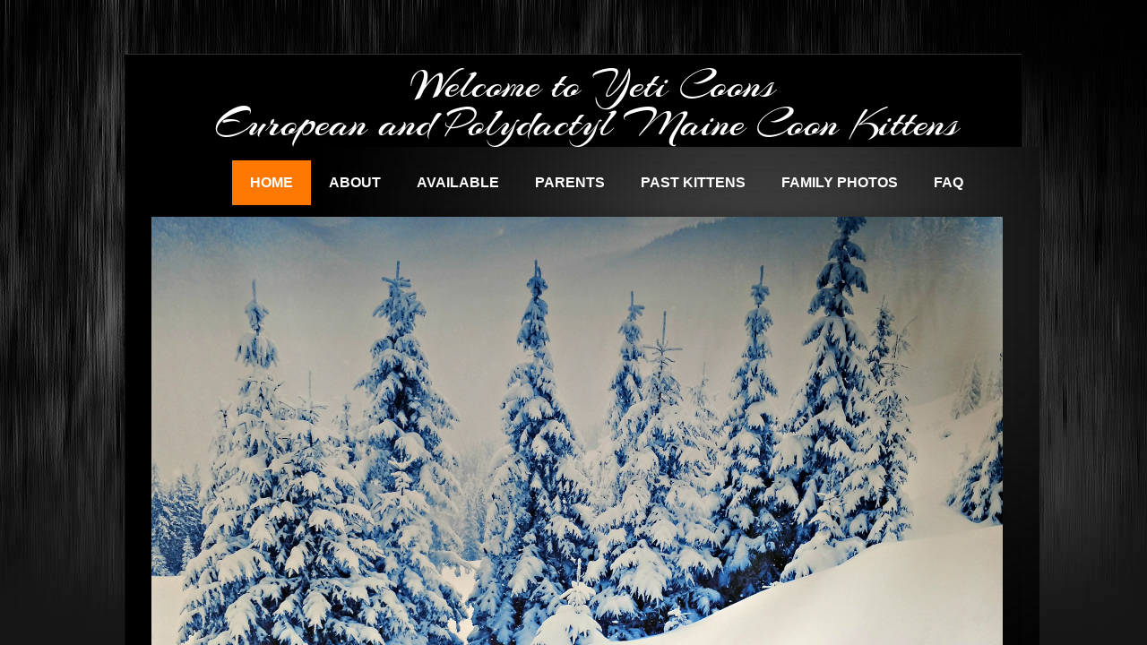

--- FILE ---
content_type: text/html; charset=utf-8
request_url: https://www.yeticoons.com/
body_size: 7394
content:
 <!DOCTYPE html><html lang="en" dir="ltr" data-tcc-ignore=""><head><title>Yeti Coons - Maine Coon Breeder, Maine Coon, Maine Coon Minnesota</title><meta http-equiv="content-type" content="text/html; charset=UTF-8"><meta http-equiv="X-UA-Compatible" content="IE=edge,chrome=1"><link rel="stylesheet" type="text/css" href="site.css?v="><script> if (typeof ($sf) === "undefined") { $sf = { baseUrl: "https://img1.wsimg.com/wst/v7/WSB7_J_20251020_0854_WSB-20593_6210/v2", skin: "app", preload: 0, require: { jquery: "https://img1.wsimg.com/wst/v7/WSB7_J_20251020_0854_WSB-20593_6210/v2/libs/jquery/jq.js", paths: { "wsbcore": "common/wsb/core", "knockout": "libs/knockout/knockout" } } }; } </script><script id="duel" src="//img1.wsimg.com/starfield/duel/v2.5.8/duel.js?appid=O3BkA5J1#TzNCa0E1SjF2Mi41Ljdwcm9k"></script><script> define('jquery', ['jq!starfield/jquery.mod'], function(m) { return m; }); define('appconfig', [], { documentDownloadBaseUrl: 'https://nebula.wsimg.com' }); </script><meta http-equiv="Content-Location" content="home.html"><meta name="generator" content="Starfield Technologies; Go Daddy Website Builder 7.0.5350"><meta name="description" content="Maine Coon breeder located in Minnesota specializing in European and Polydactyl kittens."><meta property="og:type" content="website"><meta property="og:title" content="Yeti Coons - Maine Coon Breeder, Maine Coon, Maine Coon Minnesota"><meta property="og:site_name" content="KATHY JOHNSON"><meta property="og:url" content="http://www.yeticoons.com/home.html"><meta property="og:description" content="Maine Coon breeder located in Minnesota specializing in European and Polydactyl kittens."><meta property="og:image" content="https://nebula.wsimg.com/0e1e9ba5dbde81add1be1c8a48edc74e?AccessKeyId=2F4293EB8CBABA3BD60B&disposition=0&alloworigin=1"></head><body><style data-inline-fonts>/* vietnamese */
@font-face {
  font-family: 'Allura';
  font-style: normal;
  font-weight: 400;
  src: url(https://img1.wsimg.com/gfonts/s/allura/v23/9oRPNYsQpS4zjuA_hAgWDto.woff2) format('woff2');
  unicode-range: U+0102-0103, U+0110-0111, U+0128-0129, U+0168-0169, U+01A0-01A1, U+01AF-01B0, U+0300-0301, U+0303-0304, U+0308-0309, U+0323, U+0329, U+1EA0-1EF9, U+20AB;
}
/* latin-ext */
@font-face {
  font-family: 'Allura';
  font-style: normal;
  font-weight: 400;
  src: url(https://img1.wsimg.com/gfonts/s/allura/v23/9oRPNYsQpS4zjuA_hQgWDto.woff2) format('woff2');
  unicode-range: U+0100-02BA, U+02BD-02C5, U+02C7-02CC, U+02CE-02D7, U+02DD-02FF, U+0304, U+0308, U+0329, U+1D00-1DBF, U+1E00-1E9F, U+1EF2-1EFF, U+2020, U+20A0-20AB, U+20AD-20C0, U+2113, U+2C60-2C7F, U+A720-A7FF;
}
/* latin */
@font-face {
  font-family: 'Allura';
  font-style: normal;
  font-weight: 400;
  src: url(https://img1.wsimg.com/gfonts/s/allura/v23/9oRPNYsQpS4zjuA_iwgW.woff2) format('woff2');
  unicode-range: U+0000-00FF, U+0131, U+0152-0153, U+02BB-02BC, U+02C6, U+02DA, U+02DC, U+0304, U+0308, U+0329, U+2000-206F, U+20AC, U+2122, U+2191, U+2193, U+2212, U+2215, U+FEFF, U+FFFD;
}
/* cyrillic */
@font-face {
  font-family: 'Amatic SC';
  font-style: normal;
  font-weight: 400;
  src: url(https://img1.wsimg.com/gfonts/s/amaticsc/v28/TUZyzwprpvBS1izr_vOEDuSfQZQ.woff2) format('woff2');
  unicode-range: U+0301, U+0400-045F, U+0490-0491, U+04B0-04B1, U+2116;
}
/* hebrew */
@font-face {
  font-family: 'Amatic SC';
  font-style: normal;
  font-weight: 400;
  src: url(https://img1.wsimg.com/gfonts/s/amaticsc/v28/TUZyzwprpvBS1izr_vOECOSfQZQ.woff2) format('woff2');
  unicode-range: U+0307-0308, U+0590-05FF, U+200C-2010, U+20AA, U+25CC, U+FB1D-FB4F;
}
/* vietnamese */
@font-face {
  font-family: 'Amatic SC';
  font-style: normal;
  font-weight: 400;
  src: url(https://img1.wsimg.com/gfonts/s/amaticsc/v28/TUZyzwprpvBS1izr_vOEBeSfQZQ.woff2) format('woff2');
  unicode-range: U+0102-0103, U+0110-0111, U+0128-0129, U+0168-0169, U+01A0-01A1, U+01AF-01B0, U+0300-0301, U+0303-0304, U+0308-0309, U+0323, U+0329, U+1EA0-1EF9, U+20AB;
}
/* latin-ext */
@font-face {
  font-family: 'Amatic SC';
  font-style: normal;
  font-weight: 400;
  src: url(https://img1.wsimg.com/gfonts/s/amaticsc/v28/TUZyzwprpvBS1izr_vOEBOSfQZQ.woff2) format('woff2');
  unicode-range: U+0100-02BA, U+02BD-02C5, U+02C7-02CC, U+02CE-02D7, U+02DD-02FF, U+0304, U+0308, U+0329, U+1D00-1DBF, U+1E00-1E9F, U+1EF2-1EFF, U+2020, U+20A0-20AB, U+20AD-20C0, U+2113, U+2C60-2C7F, U+A720-A7FF;
}
/* latin */
@font-face {
  font-family: 'Amatic SC';
  font-style: normal;
  font-weight: 400;
  src: url(https://img1.wsimg.com/gfonts/s/amaticsc/v28/TUZyzwprpvBS1izr_vOECuSf.woff2) format('woff2');
  unicode-range: U+0000-00FF, U+0131, U+0152-0153, U+02BB-02BC, U+02C6, U+02DA, U+02DC, U+0304, U+0308, U+0329, U+2000-206F, U+20AC, U+2122, U+2191, U+2193, U+2212, U+2215, U+FEFF, U+FFFD;
}
/* vietnamese */
@font-face {
  font-family: 'Arizonia';
  font-style: normal;
  font-weight: 400;
  src: url(https://img1.wsimg.com/gfonts/s/arizonia/v23/neIIzCemt4A5qa7mv5WOFqwKUQ.woff2) format('woff2');
  unicode-range: U+0102-0103, U+0110-0111, U+0128-0129, U+0168-0169, U+01A0-01A1, U+01AF-01B0, U+0300-0301, U+0303-0304, U+0308-0309, U+0323, U+0329, U+1EA0-1EF9, U+20AB;
}
/* latin-ext */
@font-face {
  font-family: 'Arizonia';
  font-style: normal;
  font-weight: 400;
  src: url(https://img1.wsimg.com/gfonts/s/arizonia/v23/neIIzCemt4A5qa7mv5WPFqwKUQ.woff2) format('woff2');
  unicode-range: U+0100-02BA, U+02BD-02C5, U+02C7-02CC, U+02CE-02D7, U+02DD-02FF, U+0304, U+0308, U+0329, U+1D00-1DBF, U+1E00-1E9F, U+1EF2-1EFF, U+2020, U+20A0-20AB, U+20AD-20C0, U+2113, U+2C60-2C7F, U+A720-A7FF;
}
/* latin */
@font-face {
  font-family: 'Arizonia';
  font-style: normal;
  font-weight: 400;
  src: url(https://img1.wsimg.com/gfonts/s/arizonia/v23/neIIzCemt4A5qa7mv5WBFqw.woff2) format('woff2');
  unicode-range: U+0000-00FF, U+0131, U+0152-0153, U+02BB-02BC, U+02C6, U+02DA, U+02DC, U+0304, U+0308, U+0329, U+2000-206F, U+20AC, U+2122, U+2191, U+2193, U+2212, U+2215, U+FEFF, U+FFFD;
}
/* latin */
@font-face {
  font-family: 'Averia Sans Libre';
  font-style: normal;
  font-weight: 400;
  src: url(https://img1.wsimg.com/gfonts/s/averiasanslibre/v20/ga6XaxZG_G5OvCf_rt7FH3B6BHLMEdVOEoI.woff2) format('woff2');
  unicode-range: U+0000-00FF, U+0131, U+0152-0153, U+02BB-02BC, U+02C6, U+02DA, U+02DC, U+0304, U+0308, U+0329, U+2000-206F, U+20AC, U+2122, U+2191, U+2193, U+2212, U+2215, U+FEFF, U+FFFD;
}
/* latin */
@font-face {
  font-family: 'Cabin Sketch';
  font-style: normal;
  font-weight: 400;
  src: url(https://img1.wsimg.com/gfonts/s/cabinsketch/v23/QGYpz_kZZAGCONcK2A4bGOj8mNhN.woff2) format('woff2');
  unicode-range: U+0000-00FF, U+0131, U+0152-0153, U+02BB-02BC, U+02C6, U+02DA, U+02DC, U+0304, U+0308, U+0329, U+2000-206F, U+20AC, U+2122, U+2191, U+2193, U+2212, U+2215, U+FEFF, U+FFFD;
}
/* vietnamese */
@font-face {
  font-family: 'Francois One';
  font-style: normal;
  font-weight: 400;
  src: url(https://img1.wsimg.com/gfonts/s/francoisone/v22/_Xmr-H4zszafZw3A-KPSZut9zgiRi_Y.woff2) format('woff2');
  unicode-range: U+0102-0103, U+0110-0111, U+0128-0129, U+0168-0169, U+01A0-01A1, U+01AF-01B0, U+0300-0301, U+0303-0304, U+0308-0309, U+0323, U+0329, U+1EA0-1EF9, U+20AB;
}
/* latin-ext */
@font-face {
  font-family: 'Francois One';
  font-style: normal;
  font-weight: 400;
  src: url(https://img1.wsimg.com/gfonts/s/francoisone/v22/_Xmr-H4zszafZw3A-KPSZut9zwiRi_Y.woff2) format('woff2');
  unicode-range: U+0100-02BA, U+02BD-02C5, U+02C7-02CC, U+02CE-02D7, U+02DD-02FF, U+0304, U+0308, U+0329, U+1D00-1DBF, U+1E00-1E9F, U+1EF2-1EFF, U+2020, U+20A0-20AB, U+20AD-20C0, U+2113, U+2C60-2C7F, U+A720-A7FF;
}
/* latin */
@font-face {
  font-family: 'Francois One';
  font-style: normal;
  font-weight: 400;
  src: url(https://img1.wsimg.com/gfonts/s/francoisone/v22/_Xmr-H4zszafZw3A-KPSZut9wQiR.woff2) format('woff2');
  unicode-range: U+0000-00FF, U+0131, U+0152-0153, U+02BB-02BC, U+02C6, U+02DA, U+02DC, U+0304, U+0308, U+0329, U+2000-206F, U+20AC, U+2122, U+2191, U+2193, U+2212, U+2215, U+FEFF, U+FFFD;
}
/* latin-ext */
@font-face {
  font-family: 'Fredericka the Great';
  font-style: normal;
  font-weight: 400;
  src: url(https://img1.wsimg.com/gfonts/s/frederickathegreat/v23/9Bt33CxNwt7aOctW2xjbCstzwVKsIBVV--StxbcVcg.woff2) format('woff2');
  unicode-range: U+0100-02BA, U+02BD-02C5, U+02C7-02CC, U+02CE-02D7, U+02DD-02FF, U+0304, U+0308, U+0329, U+1D00-1DBF, U+1E00-1E9F, U+1EF2-1EFF, U+2020, U+20A0-20AB, U+20AD-20C0, U+2113, U+2C60-2C7F, U+A720-A7FF;
}
/* latin */
@font-face {
  font-family: 'Fredericka the Great';
  font-style: normal;
  font-weight: 400;
  src: url(https://img1.wsimg.com/gfonts/s/frederickathegreat/v23/9Bt33CxNwt7aOctW2xjbCstzwVKsIBVV--Sjxbc.woff2) format('woff2');
  unicode-range: U+0000-00FF, U+0131, U+0152-0153, U+02BB-02BC, U+02C6, U+02DA, U+02DC, U+0304, U+0308, U+0329, U+2000-206F, U+20AC, U+2122, U+2191, U+2193, U+2212, U+2215, U+FEFF, U+FFFD;
}
/* latin */
@font-face {
  font-family: 'Jacques Francois Shadow';
  font-style: normal;
  font-weight: 400;
  src: url(https://img1.wsimg.com/gfonts/s/jacquesfrancoisshadow/v27/KR1FBtOz8PKTMk-kqdkLVrvR0ECFrB6Pin-2_p8Suno.woff2) format('woff2');
  unicode-range: U+0000-00FF, U+0131, U+0152-0153, U+02BB-02BC, U+02C6, U+02DA, U+02DC, U+0304, U+0308, U+0329, U+2000-206F, U+20AC, U+2122, U+2191, U+2193, U+2212, U+2215, U+FEFF, U+FFFD;
}
/* latin */
@font-face {
  font-family: 'Josefin Slab';
  font-style: normal;
  font-weight: 400;
  src: url(https://img1.wsimg.com/gfonts/s/josefinslab/v29/lW-swjwOK3Ps5GSJlNNkMalNpiZe_ldbOR4W71msR349Kg.woff2) format('woff2');
  unicode-range: U+0000-00FF, U+0131, U+0152-0153, U+02BB-02BC, U+02C6, U+02DA, U+02DC, U+0304, U+0308, U+0329, U+2000-206F, U+20AC, U+2122, U+2191, U+2193, U+2212, U+2215, U+FEFF, U+FFFD;
}
/* latin-ext */
@font-face {
  font-family: 'Kaushan Script';
  font-style: normal;
  font-weight: 400;
  src: url(https://img1.wsimg.com/gfonts/s/kaushanscript/v19/vm8vdRfvXFLG3OLnsO15WYS5DG72wNJHMw.woff2) format('woff2');
  unicode-range: U+0100-02BA, U+02BD-02C5, U+02C7-02CC, U+02CE-02D7, U+02DD-02FF, U+0304, U+0308, U+0329, U+1D00-1DBF, U+1E00-1E9F, U+1EF2-1EFF, U+2020, U+20A0-20AB, U+20AD-20C0, U+2113, U+2C60-2C7F, U+A720-A7FF;
}
/* latin */
@font-face {
  font-family: 'Kaushan Script';
  font-style: normal;
  font-weight: 400;
  src: url(https://img1.wsimg.com/gfonts/s/kaushanscript/v19/vm8vdRfvXFLG3OLnsO15WYS5DG74wNI.woff2) format('woff2');
  unicode-range: U+0000-00FF, U+0131, U+0152-0153, U+02BB-02BC, U+02C6, U+02DA, U+02DC, U+0304, U+0308, U+0329, U+2000-206F, U+20AC, U+2122, U+2191, U+2193, U+2212, U+2215, U+FEFF, U+FFFD;
}
/* latin-ext */
@font-face {
  font-family: 'Love Ya Like A Sister';
  font-style: normal;
  font-weight: 400;
  src: url(https://img1.wsimg.com/gfonts/s/loveyalikeasister/v23/R70EjzUBlOqPeouhFDfR80-0FhOqJubN-BeL-3xdgGE.woff2) format('woff2');
  unicode-range: U+0100-02BA, U+02BD-02C5, U+02C7-02CC, U+02CE-02D7, U+02DD-02FF, U+0304, U+0308, U+0329, U+1D00-1DBF, U+1E00-1E9F, U+1EF2-1EFF, U+2020, U+20A0-20AB, U+20AD-20C0, U+2113, U+2C60-2C7F, U+A720-A7FF;
}
/* latin */
@font-face {
  font-family: 'Love Ya Like A Sister';
  font-style: normal;
  font-weight: 400;
  src: url(https://img1.wsimg.com/gfonts/s/loveyalikeasister/v23/R70EjzUBlOqPeouhFDfR80-0FhOqJubN-BeL9Xxd.woff2) format('woff2');
  unicode-range: U+0000-00FF, U+0131, U+0152-0153, U+02BB-02BC, U+02C6, U+02DA, U+02DC, U+0304, U+0308, U+0329, U+2000-206F, U+20AC, U+2122, U+2191, U+2193, U+2212, U+2215, U+FEFF, U+FFFD;
}
/* cyrillic-ext */
@font-face {
  font-family: 'Merriweather';
  font-style: normal;
  font-weight: 400;
  font-stretch: 100%;
  src: url(https://img1.wsimg.com/gfonts/s/merriweather/v33/u-4D0qyriQwlOrhSvowK_l5UcA6zuSYEqOzpPe3HOZJ5eX1WtLaQwmYiScCmDxhtNOKl8yDr3icaGV31GvU.woff2) format('woff2');
  unicode-range: U+0460-052F, U+1C80-1C8A, U+20B4, U+2DE0-2DFF, U+A640-A69F, U+FE2E-FE2F;
}
/* cyrillic */
@font-face {
  font-family: 'Merriweather';
  font-style: normal;
  font-weight: 400;
  font-stretch: 100%;
  src: url(https://img1.wsimg.com/gfonts/s/merriweather/v33/u-4D0qyriQwlOrhSvowK_l5UcA6zuSYEqOzpPe3HOZJ5eX1WtLaQwmYiScCmDxhtNOKl8yDr3icaEF31GvU.woff2) format('woff2');
  unicode-range: U+0301, U+0400-045F, U+0490-0491, U+04B0-04B1, U+2116;
}
/* vietnamese */
@font-face {
  font-family: 'Merriweather';
  font-style: normal;
  font-weight: 400;
  font-stretch: 100%;
  src: url(https://img1.wsimg.com/gfonts/s/merriweather/v33/u-4D0qyriQwlOrhSvowK_l5UcA6zuSYEqOzpPe3HOZJ5eX1WtLaQwmYiScCmDxhtNOKl8yDr3icaG131GvU.woff2) format('woff2');
  unicode-range: U+0102-0103, U+0110-0111, U+0128-0129, U+0168-0169, U+01A0-01A1, U+01AF-01B0, U+0300-0301, U+0303-0304, U+0308-0309, U+0323, U+0329, U+1EA0-1EF9, U+20AB;
}
/* latin-ext */
@font-face {
  font-family: 'Merriweather';
  font-style: normal;
  font-weight: 400;
  font-stretch: 100%;
  src: url(https://img1.wsimg.com/gfonts/s/merriweather/v33/u-4D0qyriQwlOrhSvowK_l5UcA6zuSYEqOzpPe3HOZJ5eX1WtLaQwmYiScCmDxhtNOKl8yDr3icaGl31GvU.woff2) format('woff2');
  unicode-range: U+0100-02BA, U+02BD-02C5, U+02C7-02CC, U+02CE-02D7, U+02DD-02FF, U+0304, U+0308, U+0329, U+1D00-1DBF, U+1E00-1E9F, U+1EF2-1EFF, U+2020, U+20A0-20AB, U+20AD-20C0, U+2113, U+2C60-2C7F, U+A720-A7FF;
}
/* latin */
@font-face {
  font-family: 'Merriweather';
  font-style: normal;
  font-weight: 400;
  font-stretch: 100%;
  src: url(https://img1.wsimg.com/gfonts/s/merriweather/v33/u-4D0qyriQwlOrhSvowK_l5UcA6zuSYEqOzpPe3HOZJ5eX1WtLaQwmYiScCmDxhtNOKl8yDr3icaFF31.woff2) format('woff2');
  unicode-range: U+0000-00FF, U+0131, U+0152-0153, U+02BB-02BC, U+02C6, U+02DA, U+02DC, U+0304, U+0308, U+0329, U+2000-206F, U+20AC, U+2122, U+2191, U+2193, U+2212, U+2215, U+FEFF, U+FFFD;
}
/* latin-ext */
@font-face {
  font-family: 'Offside';
  font-style: normal;
  font-weight: 400;
  src: url(https://img1.wsimg.com/gfonts/s/offside/v26/HI_KiYMWKa9QrAykc5joR6-d.woff2) format('woff2');
  unicode-range: U+0100-02BA, U+02BD-02C5, U+02C7-02CC, U+02CE-02D7, U+02DD-02FF, U+0304, U+0308, U+0329, U+1D00-1DBF, U+1E00-1E9F, U+1EF2-1EFF, U+2020, U+20A0-20AB, U+20AD-20C0, U+2113, U+2C60-2C7F, U+A720-A7FF;
}
/* latin */
@font-face {
  font-family: 'Offside';
  font-style: normal;
  font-weight: 400;
  src: url(https://img1.wsimg.com/gfonts/s/offside/v26/HI_KiYMWKa9QrAykc5boRw.woff2) format('woff2');
  unicode-range: U+0000-00FF, U+0131, U+0152-0153, U+02BB-02BC, U+02C6, U+02DA, U+02DC, U+0304, U+0308, U+0329, U+2000-206F, U+20AC, U+2122, U+2191, U+2193, U+2212, U+2215, U+FEFF, U+FFFD;
}
/* cyrillic-ext */
@font-face {
  font-family: 'Open Sans';
  font-style: normal;
  font-weight: 400;
  font-stretch: 100%;
  src: url(https://img1.wsimg.com/gfonts/s/opensans/v44/memSYaGs126MiZpBA-UvWbX2vVnXBbObj2OVZyOOSr4dVJWUgsjZ0B4taVIGxA.woff2) format('woff2');
  unicode-range: U+0460-052F, U+1C80-1C8A, U+20B4, U+2DE0-2DFF, U+A640-A69F, U+FE2E-FE2F;
}
/* cyrillic */
@font-face {
  font-family: 'Open Sans';
  font-style: normal;
  font-weight: 400;
  font-stretch: 100%;
  src: url(https://img1.wsimg.com/gfonts/s/opensans/v44/memSYaGs126MiZpBA-UvWbX2vVnXBbObj2OVZyOOSr4dVJWUgsjZ0B4kaVIGxA.woff2) format('woff2');
  unicode-range: U+0301, U+0400-045F, U+0490-0491, U+04B0-04B1, U+2116;
}
/* greek-ext */
@font-face {
  font-family: 'Open Sans';
  font-style: normal;
  font-weight: 400;
  font-stretch: 100%;
  src: url(https://img1.wsimg.com/gfonts/s/opensans/v44/memSYaGs126MiZpBA-UvWbX2vVnXBbObj2OVZyOOSr4dVJWUgsjZ0B4saVIGxA.woff2) format('woff2');
  unicode-range: U+1F00-1FFF;
}
/* greek */
@font-face {
  font-family: 'Open Sans';
  font-style: normal;
  font-weight: 400;
  font-stretch: 100%;
  src: url(https://img1.wsimg.com/gfonts/s/opensans/v44/memSYaGs126MiZpBA-UvWbX2vVnXBbObj2OVZyOOSr4dVJWUgsjZ0B4jaVIGxA.woff2) format('woff2');
  unicode-range: U+0370-0377, U+037A-037F, U+0384-038A, U+038C, U+038E-03A1, U+03A3-03FF;
}
/* hebrew */
@font-face {
  font-family: 'Open Sans';
  font-style: normal;
  font-weight: 400;
  font-stretch: 100%;
  src: url(https://img1.wsimg.com/gfonts/s/opensans/v44/memSYaGs126MiZpBA-UvWbX2vVnXBbObj2OVZyOOSr4dVJWUgsjZ0B4iaVIGxA.woff2) format('woff2');
  unicode-range: U+0307-0308, U+0590-05FF, U+200C-2010, U+20AA, U+25CC, U+FB1D-FB4F;
}
/* math */
@font-face {
  font-family: 'Open Sans';
  font-style: normal;
  font-weight: 400;
  font-stretch: 100%;
  src: url(https://img1.wsimg.com/gfonts/s/opensans/v44/memSYaGs126MiZpBA-UvWbX2vVnXBbObj2OVZyOOSr4dVJWUgsjZ0B5caVIGxA.woff2) format('woff2');
  unicode-range: U+0302-0303, U+0305, U+0307-0308, U+0310, U+0312, U+0315, U+031A, U+0326-0327, U+032C, U+032F-0330, U+0332-0333, U+0338, U+033A, U+0346, U+034D, U+0391-03A1, U+03A3-03A9, U+03B1-03C9, U+03D1, U+03D5-03D6, U+03F0-03F1, U+03F4-03F5, U+2016-2017, U+2034-2038, U+203C, U+2040, U+2043, U+2047, U+2050, U+2057, U+205F, U+2070-2071, U+2074-208E, U+2090-209C, U+20D0-20DC, U+20E1, U+20E5-20EF, U+2100-2112, U+2114-2115, U+2117-2121, U+2123-214F, U+2190, U+2192, U+2194-21AE, U+21B0-21E5, U+21F1-21F2, U+21F4-2211, U+2213-2214, U+2216-22FF, U+2308-230B, U+2310, U+2319, U+231C-2321, U+2336-237A, U+237C, U+2395, U+239B-23B7, U+23D0, U+23DC-23E1, U+2474-2475, U+25AF, U+25B3, U+25B7, U+25BD, U+25C1, U+25CA, U+25CC, U+25FB, U+266D-266F, U+27C0-27FF, U+2900-2AFF, U+2B0E-2B11, U+2B30-2B4C, U+2BFE, U+3030, U+FF5B, U+FF5D, U+1D400-1D7FF, U+1EE00-1EEFF;
}
/* symbols */
@font-face {
  font-family: 'Open Sans';
  font-style: normal;
  font-weight: 400;
  font-stretch: 100%;
  src: url(https://img1.wsimg.com/gfonts/s/opensans/v44/memSYaGs126MiZpBA-UvWbX2vVnXBbObj2OVZyOOSr4dVJWUgsjZ0B5OaVIGxA.woff2) format('woff2');
  unicode-range: U+0001-000C, U+000E-001F, U+007F-009F, U+20DD-20E0, U+20E2-20E4, U+2150-218F, U+2190, U+2192, U+2194-2199, U+21AF, U+21E6-21F0, U+21F3, U+2218-2219, U+2299, U+22C4-22C6, U+2300-243F, U+2440-244A, U+2460-24FF, U+25A0-27BF, U+2800-28FF, U+2921-2922, U+2981, U+29BF, U+29EB, U+2B00-2BFF, U+4DC0-4DFF, U+FFF9-FFFB, U+10140-1018E, U+10190-1019C, U+101A0, U+101D0-101FD, U+102E0-102FB, U+10E60-10E7E, U+1D2C0-1D2D3, U+1D2E0-1D37F, U+1F000-1F0FF, U+1F100-1F1AD, U+1F1E6-1F1FF, U+1F30D-1F30F, U+1F315, U+1F31C, U+1F31E, U+1F320-1F32C, U+1F336, U+1F378, U+1F37D, U+1F382, U+1F393-1F39F, U+1F3A7-1F3A8, U+1F3AC-1F3AF, U+1F3C2, U+1F3C4-1F3C6, U+1F3CA-1F3CE, U+1F3D4-1F3E0, U+1F3ED, U+1F3F1-1F3F3, U+1F3F5-1F3F7, U+1F408, U+1F415, U+1F41F, U+1F426, U+1F43F, U+1F441-1F442, U+1F444, U+1F446-1F449, U+1F44C-1F44E, U+1F453, U+1F46A, U+1F47D, U+1F4A3, U+1F4B0, U+1F4B3, U+1F4B9, U+1F4BB, U+1F4BF, U+1F4C8-1F4CB, U+1F4D6, U+1F4DA, U+1F4DF, U+1F4E3-1F4E6, U+1F4EA-1F4ED, U+1F4F7, U+1F4F9-1F4FB, U+1F4FD-1F4FE, U+1F503, U+1F507-1F50B, U+1F50D, U+1F512-1F513, U+1F53E-1F54A, U+1F54F-1F5FA, U+1F610, U+1F650-1F67F, U+1F687, U+1F68D, U+1F691, U+1F694, U+1F698, U+1F6AD, U+1F6B2, U+1F6B9-1F6BA, U+1F6BC, U+1F6C6-1F6CF, U+1F6D3-1F6D7, U+1F6E0-1F6EA, U+1F6F0-1F6F3, U+1F6F7-1F6FC, U+1F700-1F7FF, U+1F800-1F80B, U+1F810-1F847, U+1F850-1F859, U+1F860-1F887, U+1F890-1F8AD, U+1F8B0-1F8BB, U+1F8C0-1F8C1, U+1F900-1F90B, U+1F93B, U+1F946, U+1F984, U+1F996, U+1F9E9, U+1FA00-1FA6F, U+1FA70-1FA7C, U+1FA80-1FA89, U+1FA8F-1FAC6, U+1FACE-1FADC, U+1FADF-1FAE9, U+1FAF0-1FAF8, U+1FB00-1FBFF;
}
/* vietnamese */
@font-face {
  font-family: 'Open Sans';
  font-style: normal;
  font-weight: 400;
  font-stretch: 100%;
  src: url(https://img1.wsimg.com/gfonts/s/opensans/v44/memSYaGs126MiZpBA-UvWbX2vVnXBbObj2OVZyOOSr4dVJWUgsjZ0B4vaVIGxA.woff2) format('woff2');
  unicode-range: U+0102-0103, U+0110-0111, U+0128-0129, U+0168-0169, U+01A0-01A1, U+01AF-01B0, U+0300-0301, U+0303-0304, U+0308-0309, U+0323, U+0329, U+1EA0-1EF9, U+20AB;
}
/* latin-ext */
@font-face {
  font-family: 'Open Sans';
  font-style: normal;
  font-weight: 400;
  font-stretch: 100%;
  src: url(https://img1.wsimg.com/gfonts/s/opensans/v44/memSYaGs126MiZpBA-UvWbX2vVnXBbObj2OVZyOOSr4dVJWUgsjZ0B4uaVIGxA.woff2) format('woff2');
  unicode-range: U+0100-02BA, U+02BD-02C5, U+02C7-02CC, U+02CE-02D7, U+02DD-02FF, U+0304, U+0308, U+0329, U+1D00-1DBF, U+1E00-1E9F, U+1EF2-1EFF, U+2020, U+20A0-20AB, U+20AD-20C0, U+2113, U+2C60-2C7F, U+A720-A7FF;
}
/* latin */
@font-face {
  font-family: 'Open Sans';
  font-style: normal;
  font-weight: 400;
  font-stretch: 100%;
  src: url(https://img1.wsimg.com/gfonts/s/opensans/v44/memSYaGs126MiZpBA-UvWbX2vVnXBbObj2OVZyOOSr4dVJWUgsjZ0B4gaVI.woff2) format('woff2');
  unicode-range: U+0000-00FF, U+0131, U+0152-0153, U+02BB-02BC, U+02C6, U+02DA, U+02DC, U+0304, U+0308, U+0329, U+2000-206F, U+20AC, U+2122, U+2191, U+2193, U+2212, U+2215, U+FEFF, U+FFFD;
}
/* cyrillic-ext */
@font-face {
  font-family: 'Oswald';
  font-style: normal;
  font-weight: 400;
  src: url(https://img1.wsimg.com/gfonts/s/oswald/v57/TK3_WkUHHAIjg75cFRf3bXL8LICs1_FvsUtiZTaR.woff2) format('woff2');
  unicode-range: U+0460-052F, U+1C80-1C8A, U+20B4, U+2DE0-2DFF, U+A640-A69F, U+FE2E-FE2F;
}
/* cyrillic */
@font-face {
  font-family: 'Oswald';
  font-style: normal;
  font-weight: 400;
  src: url(https://img1.wsimg.com/gfonts/s/oswald/v57/TK3_WkUHHAIjg75cFRf3bXL8LICs1_FvsUJiZTaR.woff2) format('woff2');
  unicode-range: U+0301, U+0400-045F, U+0490-0491, U+04B0-04B1, U+2116;
}
/* vietnamese */
@font-face {
  font-family: 'Oswald';
  font-style: normal;
  font-weight: 400;
  src: url(https://img1.wsimg.com/gfonts/s/oswald/v57/TK3_WkUHHAIjg75cFRf3bXL8LICs1_FvsUliZTaR.woff2) format('woff2');
  unicode-range: U+0102-0103, U+0110-0111, U+0128-0129, U+0168-0169, U+01A0-01A1, U+01AF-01B0, U+0300-0301, U+0303-0304, U+0308-0309, U+0323, U+0329, U+1EA0-1EF9, U+20AB;
}
/* latin-ext */
@font-face {
  font-family: 'Oswald';
  font-style: normal;
  font-weight: 400;
  src: url(https://img1.wsimg.com/gfonts/s/oswald/v57/TK3_WkUHHAIjg75cFRf3bXL8LICs1_FvsUhiZTaR.woff2) format('woff2');
  unicode-range: U+0100-02BA, U+02BD-02C5, U+02C7-02CC, U+02CE-02D7, U+02DD-02FF, U+0304, U+0308, U+0329, U+1D00-1DBF, U+1E00-1E9F, U+1EF2-1EFF, U+2020, U+20A0-20AB, U+20AD-20C0, U+2113, U+2C60-2C7F, U+A720-A7FF;
}
/* latin */
@font-face {
  font-family: 'Oswald';
  font-style: normal;
  font-weight: 400;
  src: url(https://img1.wsimg.com/gfonts/s/oswald/v57/TK3_WkUHHAIjg75cFRf3bXL8LICs1_FvsUZiZQ.woff2) format('woff2');
  unicode-range: U+0000-00FF, U+0131, U+0152-0153, U+02BB-02BC, U+02C6, U+02DA, U+02DC, U+0304, U+0308, U+0329, U+2000-206F, U+20AC, U+2122, U+2191, U+2193, U+2212, U+2215, U+FEFF, U+FFFD;
}
/* latin-ext */
@font-face {
  font-family: 'Over the Rainbow';
  font-style: normal;
  font-weight: 400;
  src: url(https://img1.wsimg.com/gfonts/s/overtherainbow/v23/11haGoXG1k_HKhMLUWz7Mc7vvW5ulvqs9eA2.woff2) format('woff2');
  unicode-range: U+0100-02BA, U+02BD-02C5, U+02C7-02CC, U+02CE-02D7, U+02DD-02FF, U+0304, U+0308, U+0329, U+1D00-1DBF, U+1E00-1E9F, U+1EF2-1EFF, U+2020, U+20A0-20AB, U+20AD-20C0, U+2113, U+2C60-2C7F, U+A720-A7FF;
}
/* latin */
@font-face {
  font-family: 'Over the Rainbow';
  font-style: normal;
  font-weight: 400;
  src: url(https://img1.wsimg.com/gfonts/s/overtherainbow/v23/11haGoXG1k_HKhMLUWz7Mc7vvW5ulvSs9Q.woff2) format('woff2');
  unicode-range: U+0000-00FF, U+0131, U+0152-0153, U+02BB-02BC, U+02C6, U+02DA, U+02DC, U+0304, U+0308, U+0329, U+2000-206F, U+20AC, U+2122, U+2191, U+2193, U+2212, U+2215, U+FEFF, U+FFFD;
}
/* cyrillic-ext */
@font-face {
  font-family: 'Pacifico';
  font-style: normal;
  font-weight: 400;
  src: url(https://img1.wsimg.com/gfonts/s/pacifico/v23/FwZY7-Qmy14u9lezJ-6K6MmTpA.woff2) format('woff2');
  unicode-range: U+0460-052F, U+1C80-1C8A, U+20B4, U+2DE0-2DFF, U+A640-A69F, U+FE2E-FE2F;
}
/* cyrillic */
@font-face {
  font-family: 'Pacifico';
  font-style: normal;
  font-weight: 400;
  src: url(https://img1.wsimg.com/gfonts/s/pacifico/v23/FwZY7-Qmy14u9lezJ-6D6MmTpA.woff2) format('woff2');
  unicode-range: U+0301, U+0400-045F, U+0490-0491, U+04B0-04B1, U+2116;
}
/* vietnamese */
@font-face {
  font-family: 'Pacifico';
  font-style: normal;
  font-weight: 400;
  src: url(https://img1.wsimg.com/gfonts/s/pacifico/v23/FwZY7-Qmy14u9lezJ-6I6MmTpA.woff2) format('woff2');
  unicode-range: U+0102-0103, U+0110-0111, U+0128-0129, U+0168-0169, U+01A0-01A1, U+01AF-01B0, U+0300-0301, U+0303-0304, U+0308-0309, U+0323, U+0329, U+1EA0-1EF9, U+20AB;
}
/* latin-ext */
@font-face {
  font-family: 'Pacifico';
  font-style: normal;
  font-weight: 400;
  src: url(https://img1.wsimg.com/gfonts/s/pacifico/v23/FwZY7-Qmy14u9lezJ-6J6MmTpA.woff2) format('woff2');
  unicode-range: U+0100-02BA, U+02BD-02C5, U+02C7-02CC, U+02CE-02D7, U+02DD-02FF, U+0304, U+0308, U+0329, U+1D00-1DBF, U+1E00-1E9F, U+1EF2-1EFF, U+2020, U+20A0-20AB, U+20AD-20C0, U+2113, U+2C60-2C7F, U+A720-A7FF;
}
/* latin */
@font-face {
  font-family: 'Pacifico';
  font-style: normal;
  font-weight: 400;
  src: url(https://img1.wsimg.com/gfonts/s/pacifico/v23/FwZY7-Qmy14u9lezJ-6H6Mk.woff2) format('woff2');
  unicode-range: U+0000-00FF, U+0131, U+0152-0153, U+02BB-02BC, U+02C6, U+02DA, U+02DC, U+0304, U+0308, U+0329, U+2000-206F, U+20AC, U+2122, U+2191, U+2193, U+2212, U+2215, U+FEFF, U+FFFD;
}
/* latin-ext */
@font-face {
  font-family: 'Romanesco';
  font-style: normal;
  font-weight: 400;
  src: url(https://img1.wsimg.com/gfonts/s/romanesco/v22/w8gYH2ozQOY7_r_J7mSX1XYKmOo.woff2) format('woff2');
  unicode-range: U+0100-02BA, U+02BD-02C5, U+02C7-02CC, U+02CE-02D7, U+02DD-02FF, U+0304, U+0308, U+0329, U+1D00-1DBF, U+1E00-1E9F, U+1EF2-1EFF, U+2020, U+20A0-20AB, U+20AD-20C0, U+2113, U+2C60-2C7F, U+A720-A7FF;
}
/* latin */
@font-face {
  font-family: 'Romanesco';
  font-style: normal;
  font-weight: 400;
  src: url(https://img1.wsimg.com/gfonts/s/romanesco/v22/w8gYH2ozQOY7_r_J7mSX23YK.woff2) format('woff2');
  unicode-range: U+0000-00FF, U+0131, U+0152-0153, U+02BB-02BC, U+02C6, U+02DA, U+02DC, U+0304, U+0308, U+0329, U+2000-206F, U+20AC, U+2122, U+2191, U+2193, U+2212, U+2215, U+FEFF, U+FFFD;
}
/* latin-ext */
@font-face {
  font-family: 'Sacramento';
  font-style: normal;
  font-weight: 400;
  src: url(https://img1.wsimg.com/gfonts/s/sacramento/v17/buEzpo6gcdjy0EiZMBUG4CMf_exL.woff2) format('woff2');
  unicode-range: U+0100-02BA, U+02BD-02C5, U+02C7-02CC, U+02CE-02D7, U+02DD-02FF, U+0304, U+0308, U+0329, U+1D00-1DBF, U+1E00-1E9F, U+1EF2-1EFF, U+2020, U+20A0-20AB, U+20AD-20C0, U+2113, U+2C60-2C7F, U+A720-A7FF;
}
/* latin */
@font-face {
  font-family: 'Sacramento';
  font-style: normal;
  font-weight: 400;
  src: url(https://img1.wsimg.com/gfonts/s/sacramento/v17/buEzpo6gcdjy0EiZMBUG4C0f_Q.woff2) format('woff2');
  unicode-range: U+0000-00FF, U+0131, U+0152-0153, U+02BB-02BC, U+02C6, U+02DA, U+02DC, U+0304, U+0308, U+0329, U+2000-206F, U+20AC, U+2122, U+2191, U+2193, U+2212, U+2215, U+FEFF, U+FFFD;
}
/* latin-ext */
@font-face {
  font-family: 'Seaweed Script';
  font-style: normal;
  font-weight: 400;
  src: url(https://img1.wsimg.com/gfonts/s/seaweedscript/v17/bx6cNx6Tne2pxOATYE8C_Rsoe3WA8qY2VQ.woff2) format('woff2');
  unicode-range: U+0100-02BA, U+02BD-02C5, U+02C7-02CC, U+02CE-02D7, U+02DD-02FF, U+0304, U+0308, U+0329, U+1D00-1DBF, U+1E00-1E9F, U+1EF2-1EFF, U+2020, U+20A0-20AB, U+20AD-20C0, U+2113, U+2C60-2C7F, U+A720-A7FF;
}
/* latin */
@font-face {
  font-family: 'Seaweed Script';
  font-style: normal;
  font-weight: 400;
  src: url(https://img1.wsimg.com/gfonts/s/seaweedscript/v17/bx6cNx6Tne2pxOATYE8C_Rsoe3WO8qY.woff2) format('woff2');
  unicode-range: U+0000-00FF, U+0131, U+0152-0153, U+02BB-02BC, U+02C6, U+02DA, U+02DC, U+0304, U+0308, U+0329, U+2000-206F, U+20AC, U+2122, U+2191, U+2193, U+2212, U+2215, U+FEFF, U+FFFD;
}
/* latin-ext */
@font-face {
  font-family: 'Special Elite';
  font-style: normal;
  font-weight: 400;
  src: url(https://img1.wsimg.com/gfonts/s/specialelite/v20/XLYgIZbkc4JPUL5CVArUVL0ntn4OSEFt.woff2) format('woff2');
  unicode-range: U+0100-02BA, U+02BD-02C5, U+02C7-02CC, U+02CE-02D7, U+02DD-02FF, U+0304, U+0308, U+0329, U+1D00-1DBF, U+1E00-1E9F, U+1EF2-1EFF, U+2020, U+20A0-20AB, U+20AD-20C0, U+2113, U+2C60-2C7F, U+A720-A7FF;
}
/* latin */
@font-face {
  font-family: 'Special Elite';
  font-style: normal;
  font-weight: 400;
  src: url(https://img1.wsimg.com/gfonts/s/specialelite/v20/XLYgIZbkc4JPUL5CVArUVL0ntnAOSA.woff2) format('woff2');
  unicode-range: U+0000-00FF, U+0131, U+0152-0153, U+02BB-02BC, U+02C6, U+02DA, U+02DC, U+0304, U+0308, U+0329, U+2000-206F, U+20AC, U+2122, U+2191, U+2193, U+2212, U+2215, U+FEFF, U+FFFD;
}

/* cyrillic */
@font-face {
  font-family: 'Marck Script';
  font-style: normal;
  font-weight: 400;
  src: url(https://img1.wsimg.com/gfonts/s/marckscript/v22/nwpTtK2oNgBA3Or78gapdwuyzCg_WMM.woff2) format('woff2');
  unicode-range: U+0301, U+0400-045F, U+0490-0491, U+04B0-04B1, U+2116;
}
/* latin-ext */
@font-face {
  font-family: 'Marck Script';
  font-style: normal;
  font-weight: 400;
  src: url(https://img1.wsimg.com/gfonts/s/marckscript/v22/nwpTtK2oNgBA3Or78gapdwuyxig_WMM.woff2) format('woff2');
  unicode-range: U+0100-02BA, U+02BD-02C5, U+02C7-02CC, U+02CE-02D7, U+02DD-02FF, U+0304, U+0308, U+0329, U+1D00-1DBF, U+1E00-1E9F, U+1EF2-1EFF, U+2020, U+20A0-20AB, U+20AD-20C0, U+2113, U+2C60-2C7F, U+A720-A7FF;
}
/* latin */
@font-face {
  font-family: 'Marck Script';
  font-style: normal;
  font-weight: 400;
  src: url(https://img1.wsimg.com/gfonts/s/marckscript/v22/nwpTtK2oNgBA3Or78gapdwuyyCg_.woff2) format('woff2');
  unicode-range: U+0000-00FF, U+0131, U+0152-0153, U+02BB-02BC, U+02C6, U+02DA, U+02DC, U+0304, U+0308, U+0329, U+2000-206F, U+20AC, U+2122, U+2191, U+2193, U+2212, U+2215, U+FEFF, U+FFFD;
}
/* latin */
@font-face {
  font-family: 'Vibur';
  font-style: normal;
  font-weight: 400;
  src: url(https://img1.wsimg.com/gfonts/s/vibur/v24/DPEiYwmEzw0QRgTuJDs.woff2) format('woff2');
  unicode-range: U+0000-00FF, U+0131, U+0152-0153, U+02BB-02BC, U+02C6, U+02DA, U+02DC, U+0304, U+0308, U+0329, U+2000-206F, U+20AC, U+2122, U+2191, U+2193, U+2212, U+2215, U+FEFF, U+FFFD;
}
</style><style type="text/css"> #wsb-element-e51f7a75-6a69-4fcb-b65a-d187a5c080e3{top:0px;left:22px;position:absolute;z-index:53}#wsb-element-e51f7a75-6a69-4fcb-b65a-d187a5c080e3 .txt{width:998px;height:115px}#wsb-element-de47d03e-a080-4f55-b1dd-31419f1f1917{top:27px;left:686px;position:absolute;z-index:17}#wsb-element-de47d03e-a080-4f55-b1dd-31419f1f1917 .txt{width:300px;height:54px}#wsb-element-c60219a4-71aa-4a60-b6b3-52cf6d81e3cd{top:103px;left:20px;position:absolute;z-index:11}#wsb-element-c60219a4-71aa-4a60-b6b3-52cf6d81e3cd .wsb-image-inner{}#wsb-element-c60219a4-71aa-4a60-b6b3-52cf6d81e3cd .wsb-image-inner div{width:1000px;height:827px;position:relative;overflow:hidden}#wsb-element-c60219a4-71aa-4a60-b6b3-52cf6d81e3cd img{position:absolute}#wsb-element-b3689248-1eb1-49d7-84f5-6ddfd89824fc{top:118px;left:10.5px;position:absolute;z-index:13}#wsb-element-b3689248-1eb1-49d7-84f5-6ddfd89824fc{width:944px;height:45px}#wsb-element-5406ae72-763c-4790-9ac1-471cd8128ffc{top:50px;left:22px;position:absolute;z-index:16}#wsb-element-5406ae72-763c-4790-9ac1-471cd8128ffc{width:921px;height:18px}#wsb-element-30ef70fa-f362-4de4-9ee9-4985ac78f54b{top:0px;left:-1px;position:absolute;z-index:15}#wsb-element-30ef70fa-f362-4de4-9ee9-4985ac78f54b .wsb-shape{width:1002px;height:80px;box-sizing:content-box;-moz-box-sizing:content-box}#wsb-element-eb2b89d8-5470-462d-b5a9-d314705b0d8d{top:825.5px;left:53px;position:absolute;z-index:20}#wsb-element-eb2b89d8-5470-462d-b5a9-d314705b0d8d .txt{width:253px;height:79px}#wsb-element-cb01ef89-1020-4f71-97f8-20ac1de24233{top:743px;left:34px;position:absolute;z-index:32}#wsb-element-cb01ef89-1020-4f71-97f8-20ac1de24233 .wsb-image-inner{}#wsb-element-cb01ef89-1020-4f71-97f8-20ac1de24233 .wsb-image-inner div{width:302px;height:469px;position:relative;overflow:hidden}#wsb-element-cb01ef89-1020-4f71-97f8-20ac1de24233 img{position:absolute}#wsb-element-92c3b78c-7f17-4fd9-a7fd-b01ec775f712{top:743px;left:345px;position:absolute;z-index:22}#wsb-element-92c3b78c-7f17-4fd9-a7fd-b01ec775f712 .wsb-shape{width:310px;height:466px;box-sizing:content-box;-moz-box-sizing:content-box}#wsb-element-8b7004f5-d679-4482-b3c9-d788a5d57646{top:1419px;left:694px;position:absolute;z-index:50}#wsb-element-8b7004f5-d679-4482-b3c9-d788a5d57646 .wsb-line-element{width:253px;height:20px}#wsb-element-87fa4794-a309-4cb8-976b-dbdd59e82ee8{top:743px;left:352px;position:absolute;z-index:33}#wsb-element-87fa4794-a309-4cb8-976b-dbdd59e82ee8 .wsb-image-inner{}#wsb-element-87fa4794-a309-4cb8-976b-dbdd59e82ee8 .wsb-image-inner div{width:302px;height:468px;position:relative;overflow:hidden}#wsb-element-87fa4794-a309-4cb8-976b-dbdd59e82ee8 img{position:absolute}#wsb-element-79974470-fdb4-4183-8869-e257253dd175{top:825.5px;left:372px;position:absolute;z-index:23}#wsb-element-79974470-fdb4-4183-8869-e257253dd175 .txt{width:253px;height:48px}#wsb-element-789c765e-8a67-4b47-9465-67f0a41508d0{top:1595px;left:694px;position:absolute;z-index:52}#wsb-element-789c765e-8a67-4b47-9465-67f0a41508d0 .wsb-line-element{width:255px;height:20px}#wsb-element-73394527-bd35-4236-9335-9bd70b1fe7e5{top:1309px;left:69px;position:absolute;z-index:189}#wsb-element-73394527-bd35-4236-9335-9bd70b1fe7e5 .txt{width:883px;height:51px}#wsb-element-5c748d0b-5ac5-44c3-b8a4-89ebab8bec70{top:743px;left:673px;position:absolute;z-index:58}#wsb-element-5c748d0b-5ac5-44c3-b8a4-89ebab8bec70 .wsb-image-inner{}#wsb-element-5c748d0b-5ac5-44c3-b8a4-89ebab8bec70 .wsb-image-inner div{width:302px;height:468px;position:relative;overflow:hidden}#wsb-element-5c748d0b-5ac5-44c3-b8a4-89ebab8bec70 img{position:absolute}#wsb-element-5c4fb29f-dfe7-4eeb-8b82-505564c01d53{top:181px;left:29px;position:absolute;z-index:14}#wsb-element-5c4fb29f-dfe7-4eeb-8b82-505564c01d53>div{width:950px;height:589px}#wsb-element-55964858-27d2-4b7f-b55a-1cc583e549f3{top:743px;left:28px;position:absolute;z-index:19}#wsb-element-55964858-27d2-4b7f-b55a-1cc583e549f3 .wsb-shape{width:310px;height:466px;box-sizing:content-box;-moz-box-sizing:content-box}#wsb-element-237b0a99-c2cd-4478-9f21-b0be5ba370e3{top:1359px;left:328px;position:absolute;z-index:39}#wsb-element-237b0a99-c2cd-4478-9f21-b0be5ba370e3 .wsb-line-element{width:20px;height:232px}#wsb-element-1e2c7d9f-e0cd-495c-b3df-3e9c0249986f{top:825.5px;left:691px;position:absolute;z-index:25}#wsb-element-1e2c7d9f-e0cd-495c-b3df-3e9c0249986f .txt{width:253px;height:48px}#wsb-element-060bc7c5-60e9-4ada-b14a-357ce51993a0{top:743px;left:668px;position:absolute;z-index:24}#wsb-element-060bc7c5-60e9-4ada-b14a-357ce51993a0 .wsb-shape{width:310px;height:466px;box-sizing:content-box;-moz-box-sizing:content-box} </style><div class="wsb-canvas body" style="background-color: #161616; background-image: url(https://nebula.wsimg.com/862c038ff17ce84817417b3519fac1d2?AccessKeyId=531592D248B589D87A56&alloworigin=1); background-position-x: center; background-position-y: top; background-position: center top; background-repeat: no-repeat; position: fixed; top: 0; bottom: 0; left: 0; right: 0; width: 100%; height: 100%; overflow: hidden;"><div class="wsb-canvas-page-container" style="position: absolute; top: 0; bottom: 0; left: 0; right: 0; width: 100%; height: 100%; overflow: auto;"><div id="wsb-canvas-template-page" class="wsb-canvas-page page" style="height: 1666px; margin: auto; width: 1000px; background-color: #000000; position: relative; margin-top: 60px"><div id="wsb-canvas-template-container" style="position: absolute;"> <div id="wsb-element-e51f7a75-6a69-4fcb-b65a-d187a5c080e3" class="wsb-element-text" data-type="element"> <div class="txt "><h1 style="text-align: center;"><span class="editor_logo_sub"><span style="color: rgb(129, 129, 129); text-transform: uppercase; line-height: 1;"></span></span><span class="editor_logo_sub"><span style="color: rgb(129, 129, 129); text-transform: uppercase; line-height: 1;"></span></span><span style="color: rgb(129, 129, 129); text-transform: uppercase; line-height: 1;"><span style="font-family: arizonia;"></span></span><span style="font-size: 48px;"><span style="font-family: arizonia;"><span style="color: rgb(255, 255, 255);">Welcome to Yeti Coons</span></span></span><br></h1><p><span style="font-size: 48px;"><span style="font-family: arizonia;"><span style="color: rgb(255, 255, 255);"></span></span></span><span style="font-size: 48px;"><span style="font-family: arizonia;"><span style="color: rgb(255, 255, 255);">&nbsp;&nbsp;&nbsp;&nbsp;&nbsp; European and Polydactyl Maine C</span></span></span><span style="font-size: 48px;"><span style="font-family: arizonia;"><span style="color: rgb(255, 255, 255);">oon Kittens</span></span></span><br></p><p><span style="font-size: 48px;"><span style="font-family: arizonia;"><span style="color: rgb(255, 255, 255);"></span></span></span><br></p></div> </div><div id="wsb-element-c60219a4-71aa-4a60-b6b3-52cf6d81e3cd" class="wsb-element-image" data-type="element"> <div class="wsb-image-inner "><div class="img"><img src="https://nebula.wsimg.com/869d15806100db963f7df566297bcfa9?AccessKeyId=2F4293EB8CBABA3BD60B&amp;disposition=0&amp;alloworigin=1" style="vertical-align:middle;width:1000px;height:827px;"></div></div> </div><div id="wsb-element-b3689248-1eb1-49d7-84f5-6ddfd89824fc" class="wsb-element-navigation" data-type="element"> <div style="width: 944px; height: 45px;" class="wsb-nav nav_theme nav-text-left nav-horizontal nav-btn-right wsb-navigation-rendered-top-level-container" id="wsb-nav-b3689248-1eb1-49d7-84f5-6ddfd89824fc"><style> #wsb-nav-b3689248-1eb1-49d7-84f5-6ddfd89824fc.wsb-navigation-rendered-top-level-container ul > li:hover, #wsb-nav-b3689248-1eb1-49d7-84f5-6ddfd89824fc.wsb-navigation-rendered-top-level-container ul > li:hover > a, #wsb-nav-b3689248-1eb1-49d7-84f5-6ddfd89824fc.wsb-navigation-rendered-top-level-container ul > li.active:hover, #wsb-nav-b3689248-1eb1-49d7-84f5-6ddfd89824fc.wsb-navigation-rendered-top-level-container ul > li.active > a:hover, #wsb-nav-b3689248-1eb1-49d7-84f5-6ddfd89824fc.wsb-navigation-rendered-top-level-container ul > li.active .nav-subnav li:hover, #wsb-nav-b3689248-1eb1-49d7-84f5-6ddfd89824fc.wsb-navigation-rendered-top-level-container ul > li.active .nav-subnav li:hover > a {background-color: !important;color: !important;} </style><ul class="wsb-navigation-rendered-top-level-menu "><li style="width: auto" class="active"><a href="home.html" target="" data-title="Home" data-pageid="00000000-0000-0000-0000-000000397332" data-url="home.html">Home</a></li><li style="width: auto"><a href="about.html" target="" data-title="About" data-pageid="00000000-0000-0000-0000-000000423343" data-url="about.html">About</a></li><li style="width: auto"><a href="available.html" target="" data-title="Available" data-pageid="890b2842-c87b-41cb-94fb-d0fc11d0e479" data-url="available.html">Available</a></li><li style="width: auto"><a href="parents.html" target="" data-title="Parents" data-pageid="68c324ee-cd40-49ef-be10-04b39c6c2404" data-url="parents.html">Parents</a></li><li style="width: auto"><a href="past-kittens.html" target="" data-title="Past Kittens" data-pageid="a5a3c0ea-cb9a-4a34-8b73-29670c3e8561" data-url="past-kittens.html">Past Kittens</a></li><li style="width: auto"><a href="family-photos.html" target="" data-title="Family Photos" data-pageid="3cef7c1d-192f-4992-93b9-2f6be2935d2d" data-url="family-photos.html">Family Photos</a></li><li style="width: auto"><a href="faq.html" target="" data-title="FAQ" data-pageid="5e789ba7-6fb8-46d4-b85d-e422e2e22d6e" data-url="faq.html">FAQ</a></li><li style="width: auto"><a href="contacts.html" target="" data-title="Contacts" data-pageid="00000000-0000-0000-0000-000000423832" data-url="contacts.html">Contacts</a></li></ul></div> </div><div id="wsb-element-eb2b89d8-5470-462d-b5a9-d314705b0d8d" class="wsb-element-text" data-type="element"> <div class="txt "><h1 class="editor_h2"><br></h1></div> </div><div id="wsb-element-cb01ef89-1020-4f71-97f8-20ac1de24233" class="wsb-element-image" data-type="element"> <div class="wsb-image-inner "><div class="img"><img src="https://nebula.wsimg.com/44d252a94de50ae38fa813ab20377dc1?AccessKeyId=2F4293EB8CBABA3BD60B&amp;disposition=0&amp;alloworigin=1" style="vertical-align:middle;width:302px;height:469px;"></div></div> </div><div id="wsb-element-92c3b78c-7f17-4fd9-a7fd-b01ec775f712" class="wsb-element-shape" data-type="element"> <div class="wsb-shape shape_content "></div> </div><div id="wsb-element-8b7004f5-d679-4482-b3c9-d788a5d57646" class="wsb-element-line" data-type="element"> <div class="wsb-line-element" style="width: 253px; height: 20px; width: 253px;border-top: 1px solid #000000;opacity: 1;filter: alpha(opacity=1);"></div> </div><div id="wsb-element-87fa4794-a309-4cb8-976b-dbdd59e82ee8" class="wsb-element-image" data-type="element"> <div class="wsb-image-inner "><div class="img"><img src="https://nebula.wsimg.com/0d9930cdfb1cc312e2443f0d52291745?AccessKeyId=2F4293EB8CBABA3BD60B&amp;disposition=0&amp;alloworigin=1" style="vertical-align:middle;width:302px;height:468px;"></div></div> </div><div id="wsb-element-79974470-fdb4-4183-8869-e257253dd175" class="wsb-element-text" data-type="element"> <div class="txt "><h2><br></h2></div> </div><div id="wsb-element-789c765e-8a67-4b47-9465-67f0a41508d0" class="wsb-element-line" data-type="element"> <div class="wsb-line-element" style="width: 255px; height: 20px; width: 255px;border-top: 1px solid #000000;opacity: 1;filter: alpha(opacity=1);"></div> </div><div id="wsb-element-73394527-bd35-4236-9335-9bd70b1fe7e5" class="wsb-element-text" data-type="element"> <div class="txt "><p><span style="color: rgb(255, 255, 255);"><span style="font-family: arizonia;"><span style="font-size: 28px;">Maine Coon breeder in Minnesota specializing in European and Polydactyl Kittens!</span></span></span><br></p></div> </div><div id="wsb-element-5c748d0b-5ac5-44c3-b8a4-89ebab8bec70" class="wsb-element-image" data-type="element"> <div class="wsb-image-inner "><div class="img"><img src="https://nebula.wsimg.com/0d0986423fedd3babd1774797cc8c091?AccessKeyId=2F4293EB8CBABA3BD60B&amp;disposition=0&amp;alloworigin=1" style="vertical-align:middle;width:302px;height:468px;"></div></div> </div><div id="wsb-element-5c4fb29f-dfe7-4eeb-8b82-505564c01d53" class="wsb-element-gallery" data-type="element"> <div class="false "><div id="desktop-5c4fb29f-dfe7-4eeb-8b82-505564c01d53" class="wsb-media-gallery"><ul class="wsb-media-gallery-slider"></ul></div></div><script type="text/javascript"> require(['designer/app/builder/ui/controls/media/gallery/media.gallery'], function (gallery) { var $element = $('#desktop-5c4fb29f-dfe7-4eeb-8b82-505564c01d53.wsb-media-gallery'); var model = { ID: '5c4fb29f-dfe7-4eeb-8b82-505564c01d53', mode: 'desktop', preview: false, Layer: 14, Width: '950px', Height: '589px', GalleryAssets: [{"id":"0e1e9ba5dbde81add1be1c8a48edc74e:2F4293EB8CBABA3BD60B","src":"https://nebula.wsimg.com/0e1e9ba5dbde81add1be1c8a48edc74e?AccessKeyId=2F4293EB8CBABA3BD60B&disposition=0&alloworigin=1","caption":"","link":"","type":"image"}], GalleryAutoStart: true, GalleryCaption: true, GalleryAutoSize: true, GallerySpeed: 4, GalleryTheme: 1, GalleryTransition: 'Fade' }; gallery.render($element, model); }); </script> </div><div id="wsb-element-55964858-27d2-4b7f-b55a-1cc583e549f3" class="wsb-element-shape" data-type="element"> <div class="wsb-shape shape_content "></div> </div><div id="wsb-element-237b0a99-c2cd-4478-9f21-b0be5ba370e3" class="wsb-element-line" data-type="element"> <div class="wsb-line-element" style="width: 20px; height: 232px; border-left: 1px solid #000000;height: 232px;opacity: 1;filter: alpha(opacity=1);"></div> </div><div id="wsb-element-1e2c7d9f-e0cd-495c-b3df-3e9c0249986f" class="wsb-element-text" data-type="element"> <div class="txt "><h2><br></h2></div> </div><div id="wsb-element-060bc7c5-60e9-4ada-b14a-357ce51993a0" class="wsb-element-shape" data-type="element"> <div class="wsb-shape shape_content "></div> </div> </div></div><div id="wsb-canvas-template-footer" class="wsb-canvas-page-footer footer" style="margin: auto; min-height:100px; height: 100px; width: 1000px; position: relative;"><div id="wsb-canvas-template-footer-container" class="footer-container" style="position: absolute"> <div id="wsb-element-de47d03e-a080-4f55-b1dd-31419f1f1917" class="wsb-element-text" > <div class="txt "><p style="text-align: right;">Copyright 2013. <span itemscope="itemscope" itemtype="http://schema.org/Organization"><span itemprop="name">KATHY JOHNSON</span></span>.&nbsp;All Rights Reserved.</p></div> </div><div id="wsb-element-5406ae72-763c-4790-9ac1-471cd8128ffc" class="wsb-element-navigation" > <div style="width: 921px; height: 18px;" class="wsb-nav nav_footer nav-text-center nav-horizontal nav-btn-left wsb-navigation-rendered-top-level-container" id="wsb-nav-5406ae72-763c-4790-9ac1-471cd8128ffc"><style> #wsb-nav-5406ae72-763c-4790-9ac1-471cd8128ffc.wsb-navigation-rendered-top-level-container ul > li:hover, #wsb-nav-5406ae72-763c-4790-9ac1-471cd8128ffc.wsb-navigation-rendered-top-level-container ul > li:hover > a, #wsb-nav-5406ae72-763c-4790-9ac1-471cd8128ffc.wsb-navigation-rendered-top-level-container ul > li.active:hover, #wsb-nav-5406ae72-763c-4790-9ac1-471cd8128ffc.wsb-navigation-rendered-top-level-container ul > li.active > a:hover, #wsb-nav-5406ae72-763c-4790-9ac1-471cd8128ffc.wsb-navigation-rendered-top-level-container ul > li.active .nav-subnav li:hover, #wsb-nav-5406ae72-763c-4790-9ac1-471cd8128ffc.wsb-navigation-rendered-top-level-container ul > li.active .nav-subnav li:hover > a {background-color: !important;color: !important;} </style><ul class="wsb-navigation-rendered-top-level-menu "><li style="width: auto" class="active"><a href="home.html" target="" data-title="Home" data-pageid="00000000-0000-0000-0000-000000397332" data-url="home.html">Home</a></li><li style="width: auto"><a href="about.html" target="" data-title="About" data-pageid="00000000-0000-0000-0000-000000423343" data-url="about.html">About</a></li><li style="width: auto"><a href="available.html" target="" data-title="Available" data-pageid="890b2842-c87b-41cb-94fb-d0fc11d0e479" data-url="available.html">Available</a></li><li style="width: auto"><a href="parents.html" target="" data-title="Parents" data-pageid="68c324ee-cd40-49ef-be10-04b39c6c2404" data-url="parents.html">Parents</a></li><li style="width: auto"><a href="past-kittens.html" target="" data-title="Past Kittens" data-pageid="a5a3c0ea-cb9a-4a34-8b73-29670c3e8561" data-url="past-kittens.html">Past Kittens</a></li><li style="width: auto"><a href="family-photos.html" target="" data-title="Family Photos" data-pageid="3cef7c1d-192f-4992-93b9-2f6be2935d2d" data-url="family-photos.html">Family Photos</a></li><li style="width: auto"><a href="faq.html" target="" data-title="FAQ" data-pageid="5e789ba7-6fb8-46d4-b85d-e422e2e22d6e" data-url="faq.html">FAQ</a></li><li style="width: auto"><a href="contacts.html" target="" data-title="Contacts" data-pageid="00000000-0000-0000-0000-000000423832" data-url="contacts.html">Contacts</a></li></ul></div> </div><div id="wsb-element-30ef70fa-f362-4de4-9ee9-4985ac78f54b" class="wsb-element-shape" > <div class="wsb-shape shape_footer "></div> </div> </div></div><div class="view-as-mobile" style="padding:10px;position:relative;text-align:center;display:none;"><a href="#" onclick="return false;">View on Mobile</a></div></div></div><script type="text/javascript"> require(['jquery', 'common/cookiemanager/cookiemanager', 'designer/iebackground/iebackground'], function ($, cookieManager, bg) { if (cookieManager.getCookie("WSB.ForceDesktop")) { $('.view-as-mobile', '.wsb-canvas-page-container').show().find('a').bind('click', function () { cookieManager.eraseCookie("WSB.ForceDesktop"); window.location.reload(true); }); } bg.fixBackground(); }); </script><script> "undefined" === typeof _trfq || (window._trfq = []); "undefined" === typeof _trfd && (window._trfd = []), _trfd.push({ "ap": "WSBv7" }); </script><script src="//img1.wsimg.com/signals/js/clients/scc-c2/scc-c2.min.js" async=""></script></body></html> 

--- FILE ---
content_type: application/javascript
request_url: https://img1.wsimg.com/wst/v7/WSB7_J_20251020_0854_WSB-20593_6210/v2/designer/util/util.model.js
body_size: -6
content:
define([],function(){function t(t){this.model=t,(this.isKO=Boolean(t.ko))&&(this.ko=t.ko)}return t.prototype={get:function(t,i){return t?this.isKO&&!i&&this.ko.isObservable(this.model[t])?this.ko.toJS(this.model[t]()):this.model[t]:this.model},set:function(t,i){return t?this.isKO&&this.ko.isObservable(this.model[t])?this.model[t](i):this.model[t]=i:!1}},t});
//# sourceMappingURL=util.model.js.map

--- FILE ---
content_type: application/javascript
request_url: https://img1.wsimg.com/wst/v7/WSB7_J_20251020_0854_WSB-20593_6210/v2/designer/app/builder/ui/controls/media/gallery/media.gallery.js
body_size: 3284
content:
define(["designer/util/util.instances","designer/util/util.model","common/util/documentHelper","jquery"],function(i,t,e,s){function a(i,e){this.$element=i,this.$slider=s("."+n+"-slider",this.$element),this.model=new t(e),this.mode=this.model.get("mode"),this.source=this.model.get("source")||"default",this.loaded=this.subscriptions=[],this.timer=this.animating=this.paginationType=this.arrowsType=!1,this.$pagination=this.$paginationArrows=this.$arrows=this.$layout=this.$overlay=!1,this.preloadAmount=3,this.isInitializing=!0,this.init()}var n="wsb-media-gallery",o={None:!1,Default:"pagination",Thumbnail:"pagination-thumbs"},r={None:!1,Default:"bordered"},h={None:!1,Default:"arrows",Hover:"arrows-hover"},l=[{pagination:o.None,border:r.Default,arrows:h.Default},{pagination:o.Default,border:r.None,arrows:h.None},{pagination:o.Default,border:r.Default,arrows:h.Default},{pagination:o.Default,border:r.None,arrows:h.Default},{pagination:o.Thumbnail,border:r.None,arrows:h.Hover}],d={pagination:o.Default,border:r.Default,arrows:h.Default},p=function(i){return i<l.length?l[i]:d};a.prototype={init:function(){var i=this;if(this.model.isKO){var t=function(){i.refresh(),i.isInitializing&&(i.isInitializing=!1)};this.subscriptions.push(this.model.get("localizedAssets",!0).subscribe(function(){i.isInitializing=!0,t()}));var e=this.model.get("mutatorViewModel",!0);if(e)for(var s in e)this.model.ko.isObservable(e[s])&&this.subscriptions.push(e[s].subscribe(t))}this.refresh()},"goto":function(i,t){if(!this.animating&&this.assets[i]){var e=this;this.animating=!0,clearTimeout(this.timer),this.preloadFrom(i);var a=0,r=this.model.get("GalleryTransition"),h=this.$cur||!1;h&&(a=s("li",this.$slider).index(h));var l=s("li:eq("+i+")",this.$slider),d=!1;this.$cur?a===i&&(r="None"):(this.$cur=h=s("li:eq("+i+")",this.$slider),this.zindex=this.model.get("Layer"),d=!0,t="next");var g=this.zindex;t||(t=i>=a?"next":"prev");var c=function(){if(e.$cur=l,e.animating=!1,e.model.get("GalleryAutoStart")||!d&&"homefinder"!==e.source){var t,s=i+1,a=e.assets.length;s>=a&&(s=0,t="next"),e.timer=setTimeout(function(){e.goto(s,t)},1e3*(parseFloat(e.model.get("GallerySpeed"))||1))}};switch(p(e.model.get("GalleryTheme")).pagination!==o.None&&e.$pagination&&e.$pagination.length&&e.$pagination.trigger("paginate."+n,i),r){case"FirstTime":l.css("left",0).fadeIn("slow",function(){c()});break;case"None":l.css({left:0,"z-index":g+1}).show(),d||a===i||h.css("z-index",g).hide(),c();break;case"Fade":l.css({left:0,"z-index":g+1}).hide().fadeIn("slow",function(){c()}),d||h.fadeOut("slow");break;case"Slide":var u=h.width();d?l.css({left:"prev"===t?-u:u,"z-index":g+1}).show().animate({left:0},500,function(){c()}):(h.css("z-index",g),l.css({left:"prev"===t?-u:u,"z-index":g+1}).show().animate({left:0},{duration:500,queue:!1}),h.animate({left:"prev"===t?u:-u},500,function(){h.hide(),c()}));break;case"Slide Vertically":var f=h.height();d?l.css({top:"prev"===t?-f:f,left:0,"z-index":g+1}).show().animate({top:0},500,function(){c()}):(h.css("z-index",g),l.css({top:"prev"===t?-f:f,left:0,"z-index":g+1}).show().animate({top:0},{duration:500,queue:!1}),h.animate({top:"prev"===t?f:-f},500,function(){h.hide(),c()}));break;case"Stack":var u=h.width();d?l.css({left:"prev"===t?-u:u,"z-index":g+1}).show().animate({left:0},500,function(){c()}):(h.css("z-index",g),l.css({left:"prev"===t?-u:u,"z-index":g+1}).show().animate({left:0},{duration:500,queue:!1}),h.fadeOut(500,function(){c()}));break;case"Stack Vertically":var f=h.height();d?l.css({top:"prev"===t?-f:f,left:0,"z-index":g+1}).show().animate({top:0},500,function(){c()}):(h.css("z-index",g),l.css({top:"prev"===t?-f:f,left:0,"z-index":g+1}).show().animate({top:0},{duration:500,queue:!1}),h.fadeOut(500,function(){c()}))}}},refresh:function(){var i=this,t=this.assets=this.model.get("localizedAssets")||this.model.get("GalleryAssets"),e=this.model.get("GalleryTheme"),a=p(e),l=this.model.get("effects"),d=l?l[parseInt(e)]:!1,g=d&&d.className?d.className:!1;this.model.isKO&&!i.isInitializing&&this.model.set("className",g),this.loaded=[],this.animating=!0,clearTimeout(this.timer);var c=this.width=parseInt(this.model.get("Width").replace("px","")),u=this.model.get("Height");if("mobile"==this.mode){var f=this.$element.width(),m=f/c;1!=m&&(c=this.width=f,u=parseInt(u.replace("px",""))*m)}this.$element.css({height:u,width:c}),this.arrowsType=a.arrows,this.arrowsType===h.Default?(this.arrowsRefresh(),c=this.width=c-44,this.$slider.css("margin-left",22)):this.arrowsType===h.Hover?(this.arrowsRefresh(),this.$slider.css("margin-left",0)):(this.arrowsRemove(),this.$slider.css("margin-left",0)),a.border===r.Default?(this.$slider.addClass(r.Default),c=this.width=c-30):this.$slider.removeClass(r.Default),this.$cur=!1,this.$slider.empty().css("width",c);for(var v=0;v<t.length;v++)this.$slider.append(s('<li class="loading"/>').css({width:this.width,left:this.width})),this.loaded[v]=!1;if(this.paginationType=a.pagination,this.paginationType!==o.None?(this.paginationRefresh(),"mobile"===this.mode?(this.$slider.css("height",u),this.$element.css(this.paginationType==o.Thumbnail?{height:parseInt(u)+this.$paginationArrows.outerHeight(!0)+5+"px"}:{height:parseInt(u)+this.$pagination.outerHeight(!0)+"px"})):this.$slider.css("height",this.$element.height()-this.$pagination.outerHeight(!0))):(this.paginationRemove(),this.$slider.css("height",this.$element.height())),a.border===r.Default&&this.$slider.css("height",this.$slider.height()-30),this.arrowsType===h.Default?this.$arrows.css("top",(this.$slider.outerHeight(!0)-44)/2):this.arrowsType===h.Hover&&this.$arrows.height(this.$slider.outerHeight(!0)).css("z-index",this.model.get("Layer")+2),"designer"==this.mode){var w=this.zindex||this.model.get("Layer");this.$overlay&&this.$overlay.length||(this.$overlay=s("<div/>").addClass(n+"-overlay").appendTo(this.$element)),this.$overlay.css({position:"absolute",top:0,width:this.$element.outerWidth(),height:this.$element.outerHeight(),"z-index":w+2}).children().remove()}this.load(0,function(){i.animating=!1,i.goto(0)})},getAutofitCSS:function(i,t){var e,s=i.width(),a=i.height(),n=a/s,o=t.width(),r=t.height(),h=r/o,l=0,d=0,p=0;return 1>n?1>h&&n>h?l=o:e=r:n>1?h>1&&h>n?e=r:l=o:1>h?l=o:e=r,e?d=-(s*(e/a)-o)/2:p=-(a*(l/s)-r)/2,{width:l||"auto",height:e||"auto",left:d,top:p}},load:function(i,t){var a=this,r=this.assets[i];if(r&&!this.loaded[i]){this.loaded[i]=!0;var h=s("li:eq("+i+")",this.$slider);switch(r.type){case"video":break;case"image":default:var l=!1,d=!1,p=s("<img/>").bind("load",function(){var e=h.removeClass("loading");if(r.link){if(e=s("<a/>").attr({title:r.caption}).appendTo(h),r.link.search("window.wsb.gotoAddress")>=0){var g=r.link.match(/preview\/(?:desktop|mobile)\/(?:(?:[0-9a-f]{8}-[0-9a-f]{4}-[0-9a-f]{4}-[0-9a-f]{4}-[0-9a-f]{12})|(?:\d+))/)[0];e.attr("href","#"),e.click(function(){window.wsb.gotoAddress(g)})}else e.attr("href",r.link);Boolean(r.link.match(/^((http|https|ftp|mailto):|\/\/)/i))&&e.attr("target","_blank")}if(p.appendTo(e),a.model.get("GalleryAutoSize"))p.css(a.getAutofitCSS(p.addClass("autosize"),h));else{var c=Math.floor((h.height()-p.height())/2);c>0&&p.css("marginTop",c)}l&&d&&(d.addClass("autosize").appendTo(s("<div/>").addClass(n+"-"+o.Thumbnail+"-thumbnail-wrapper").appendTo(l.removeClass("loading"))),d.css(a.getAutofitCSS(d,l))),a.model.get("GalleryCaption")&&r.caption&&e.append(s("<div/>").addClass(n+"-caption").css("width",a.width).text(r.caption)),s.isFunction(t)&&t(i),p.unbind("load")}),g=r.src||e.getDocumentUrl(r.id);p[0].src=g,a.paginationType&&a.paginationType==o.Thumbnail&&a.$pagination&&(l=s("li:eq("+i+")",a.$pagination),d=s("<img/>"),d[0].src=g)}}else s.isFunction(t)&&t(!1)},preloadFrom:function(i){for(var t=this.assets.length,e=i;e<i+this.preloadAmount;e++){var s=e;e>t&&(s=0+(t-e)),this.load(s)}for(var e=i;e>i-this.preloadAmount;e--){var s=e;0>e&&(s=t+e),this.load(s)}},paginationRefresh:function(){var i=this;if(this.paginationRemove(),this.$pagination=s("<ul/>").addClass(n+"-"+this.paginationType).appendTo(this.$element),this.paginationType===o.Thumbnail){var t=this.$pagination.wrap(s("<div/>").addClass(n+"-"+o.Thumbnail+"-wrapper")).parent(),e=s("<div/>").addClass(n+"-"+o.Thumbnail+"-left-arrow"),a=s("<div/>").addClass(n+"-"+o.Thumbnail+"-right-arrow");this.$paginationArrows=e.insertBefore(t).add(a.insertAfter(t));var r=t.width(),h=93,l=2,d=5,p=Math.floor(r/(h+2*l)),g=Math.min(Math.floor((r/p-h)/2),d),c=Math.ceil(p/2);this.preloadAmount=p;for(var u=this.assets.length,f=0;u>f;f++)this.paginationThumbCreate(f,g);var m=s("li:first",this.$pagination).outerWidth(!0),v=r-m*p;t.width(r-=v).css("left",(parseInt(t.css("left").replace("px",""))||0)+Math.floor(v/2)),this.$pagination.width((h+2*d)*u),u>1&&a.addClass("enabled"),this.$paginationArrows.bind("click",function(){var t=s(this);if(!i.animating&&t.hasClass("enabled")){var a,n=i.$cur?s("li",i.$slider).index(i.$cur):0;t.attr("class")==e.attr("class")?(a="prev",n--):(a="next",n++),1>n?n=0:n>=u-1&&(n=u-1),i.goto(n,a)}}),this.$pagination.bind("paginate."+n,function(t,n){s("li",i.$pagination).removeClass("active"),s("li:eq("+n+")",i.$pagination).addClass("active"),1>n?(e.removeClass("enabled"),u>1&&a.addClass("enabled")):n>=u-1?(a.removeClass("enabled"),u>1&&e.addClass("enabled")):(e.addClass("enabled"),a.addClass("enabled")),i.$pagination.animate({left:n>=c?-(m*(n+1-c)):0},500,function(){i.animating=!1})})}else{for(var f=0;f<this.assets.length;f++)this.paginationCreate(f);this.$pagination.bind("paginate."+n,function(t,e){s("li",i.$pagination).removeClass("active"),s("li:eq("+e+")",i.$pagination).addClass("active")})}},paginationCreate:function(i){var t=this;this.$pagination.append(s("<li/>").bind("click",function(){t.animating||t.goto(i)}))},paginationThumbCreate:function(i,t){var e=this;this.$pagination.append(s("<li/>").css({marginLeft:t,marginRight:t}).bind("click",function(){e.animating||e.goto(i)}))},paginationRemove:function(){this.$pagination&&this.$pagination.length&&(this.$pagination.children("li").unbind().remove(),this.$pagination.remove(),this.$paginationArrows&&this.$paginationArrows.length&&(this.$paginationArrows.unbind().remove(),this.$paginationArrows=!1),this.$pagination=!1)},arrowsRefresh:function(){this.arrowsRemove();var i=this,t=s("<div/>").addClass(n+"-"+this.arrowsType+"-left-arrow"),e=s("<div/>").addClass(n+"-"+this.arrowsType+"-right-arrow");this.$arrows=t.insertBefore(this.$slider).add(e.insertAfter(this.$slider)),this.$arrows.bind("click",function(){if(!i.animating){var e,a=s(this),n=i.$cur?s("li",i.$slider).index(i.$cur):0,o=i.assets.length;a.attr("class")==t.attr("class")?(e="prev",n--):(e="next",n++),0>n?n=o-1:n>=o&&(n=0),i.goto(n,e)}}),this.arrowsType===h.Hover&&this.$arrows.css("opacity",0).bind("mouseenter",function(){s(this).stop().fadeTo(100,1)}).bind("mouseleave",function(){s(this).stop().fadeTo(100,0)})},arrowsRemove:function(){this.$arrows&&this.$arrows.length&&(this.$arrows.unbind().remove(),this.$arrows=!1)},destroy:function(){for(var i in this.subscriptions)this.subscriptions[i].dispose();clearTimeout(this.timer),this.paginationRemove(),this.arrowsRemove(),g.destroy(this.$element),this.$element.remove()}};var g=new i(n,a);return{render:function(i,t){var e=g.get(i);return e?e.refresh():e=g.create(i,t),e},destroy:function(i){var t=g.get(i);return t?(g.destroy(i),!0):!1}}});
//# sourceMappingURL=media.gallery.js.map